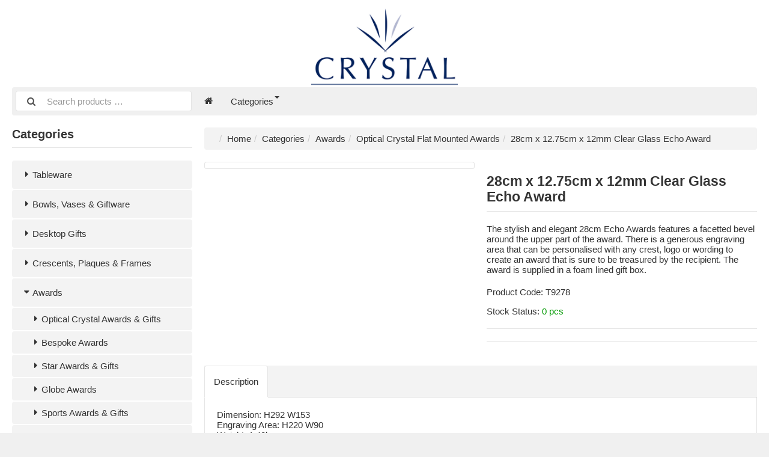

--- FILE ---
content_type: text/html; charset=UTF-8
request_url: https://www.crystalzero.co.uk/awards-c-7/optical-crystal-flat-mounted-awards-c-435/28cm-x-12-75cm-x-12mm-clear-glass-echo-award-p-2411
body_size: 5292
content:
<!DOCTYPE html>
<html lang="en" dir="ltr">
<head>
<title>Optical Crystal Flat Mounted Awards | Awards | 28cm x 12.75cm x 12mm Clear Glass Echo Award | Crystalzero</title>
<meta name='robots' content='noindex,nofollow'><meta charset="UTF-8" />
<meta name="description" content="The stylish and elegant 28cm Echo Awards features a facetted bevel around the upper part of the award. There is a generous engraving area that can be personalised with any crest, logo or wording to create an award that is sure to be treasured by the recipient. The award is supplied in a foam lined gift box." />
<meta name="viewport" content="width=device-width, initial-scale=1">
<link rel="shortcut icon" href="/favicon.ico">
<link rel="canonical" href="https://www.crystalzero.co.uk/awards-c-7/optical-crystal-flat-mounted-awards-c-435/28cm-x-12-75cm-x-12mm-clear-glass-echo-award-p-2411" />
<meta property="og:image" content="https://www.crystalzero.co.uk/images/products/promoserve/T9278.jpg"/>
<script type="application/ld+json">{"@context":"http://schema.org/","@type":"Product","productID":"2411","sku":"T9278","gtin14":"","mpn":"","name":"28cm x 12.75cm x 12mm Clear Glass Echo Award","image":"https://www.crystalzero.co.uk/images/products/promoserve/T9278.jpg","description":"Dimension: H292  W153Engraving Area: H220  W90","offers":{"@type":"Offer","priceCurrency":"GBP","price":30.8,"priceValidUntil":null,"itemCondition":"https://schema.org/NewCondition","availability":"https://schema.org/OutOfStock","url":"https://www.crystalzero.co.uk/awards-c-7/optical-crystal-flat-mounted-awards-c-435/28cm-x-12-75cm-x-12mm-clear-glass-echo-award-p-2411?category_id=435&product_id=2411"}}</script>
<script>var _env = {"platform":{"path":"/","url":"https://www.crystalzero.co.uk/"},"session":{"language_code":"en","country_code":"GB","currency_code":"GBP"},"template":{"url":"https://www.crystalzero.co.uk/includes/templates/whitelabel.catalog/","settings":{"sidebar_parallax_effect":"1","compact_category_tree":"0"}},"customer":{"id":null,"name":null,"email":null}}, config = _env;</script>

<!-- Global site tag (gtag.js) - Google Analytics -->
<script async src="https://www.googletagmanager.com/gtag/js?id=UA-26270462-2"></script>
<script>
  window.dataLayer = window.dataLayer || [];
  function gtag(){dataLayer.push(arguments);}
  gtag('js', new Date());

  gtag('config', 'UA-26270462-2');
</script>
<link rel="stylesheet" href="/includes/templates/whitelabel.catalog/css/framework.min.css" />
<link rel="stylesheet" href="/includes/templates/whitelabel.catalog/css/app.min.css" />
<link rel="stylesheet" href="/includes/templates/whitelabel.catalog/css/whitelabel.css" />
<link rel="stylesheet" href="/ext/fontawesome/font-awesome.min.css" />
<link rel="stylesheet" href="/ext/featherlight/featherlight.min.css" />
</head>
<body>

<div id="page" class="twelve-eighty">

  
  <header id="whitelabel-header" class="hidden-print">
    <a class="logotype" href="https://www.crystalzero.co.uk/">
        <img src="/images/logos/crystalzero-logo.gif" style="max-height: 145px;max-width:100%; display: block;margin: 0 auto;" alt="Crystalzero" title="Crystalzero" />
    </a>

    <div class="text-center hidden-xs">
          </div>

    <div class="text-right">
          </div>
  </header>

  <nav id="site-menu" class="navbar hidden-print">

  <div class="navbar-header">
    <form name="search_form" method="get" enctype="application/x-www-form-urlencoded" accept-charset="UTF-8" action="https://www.crystalzero.co.uk/search" class="navbar-form">      <div class="input-group">
  <span class="input-group-icon"><i class="fa fa-search fa-fw"></i></span>
  <input class="form-control" type="search" name="query" value="" data-type="search" placeholder="Search products &hellip;" />
</div>    </form>

    <button type="button" class="navbar-toggle collapsed" data-toggle="collapse" data-target="#default-menu">
      <span class="icon-bar"></span>
      <span class="icon-bar"></span>
      <span class="icon-bar"></span>
    </button>
  </div>

  <div id="default-menu" class="navbar-collapse collapse">

    <ul class="nav navbar-nav">
      <li class="hidden-xs">
        <a href="https://www.crystalzero.co.uk/" title="Home"><i class="fa fa-home"></i></a>
      </li>

            <li class="categories dropdown">
        <a href="#" data-toggle="dropdown" class="dropdown-toggle">Categories <b class="caret"></b></a>
        <ul class="dropdown-menu">
                    <li><a href="https://www.crystalzero.co.uk/tableware-c-1/">Tableware</a></li>
                    <li><a href="https://www.crystalzero.co.uk/bowls-vases-giftware-c-2/">Bowls, Vases & Giftware</a></li>
                    <li><a href="https://www.crystalzero.co.uk/desktop-gifts-c-3/">Desktop Gifts</a></li>
                    <li><a href="https://www.crystalzero.co.uk/crescents-plaques-frames-c-4/">Crescents, Plaques & Frames</a></li>
                    <li><a href="https://www.crystalzero.co.uk/awards-c-7/">Awards</a></li>
                    <li><a href="https://www.crystalzero.co.uk/new-products-c-1000/">New Products</a></li>
                    <li><a href="https://www.crystalzero.co.uk/presentation-boxes-c-9/">Presentation Boxes</a></li>
                    <li><a href="https://www.crystalzero.co.uk/best-sellers-c-2000/">Best Sellers</a></li>
                    <li><a href="https://www.crystalzero.co.uk/clearance-lines-c-3000/">Clearance Lines</a></li>
                  </ul>
      </li>
      
      
	    </ul>

	  </div>
</nav>


  <main id="main">
    <div id="sidebar">
  

<section id="box-category-tree" class="box hidden-xs">
  <h2 class="title">Categories</h2>

  <ul class="nav nav-stacked nav-pills">
    <li class="category-1">
  <a href="https://www.crystalzero.co.uk/tableware-c-1/"><i class="fa fa-caret-right fa-fw"></i> Tableware</a>
</li>
<li class="category-2">
  <a href="https://www.crystalzero.co.uk/bowls-vases-giftware-c-2/"><i class="fa fa-caret-right fa-fw"></i> Bowls, Vases & Giftware</a>
</li>
<li class="category-3">
  <a href="https://www.crystalzero.co.uk/desktop-gifts-c-3/"><i class="fa fa-caret-right fa-fw"></i> Desktop Gifts</a>
</li>
<li class="category-4">
  <a href="https://www.crystalzero.co.uk/crescents-plaques-frames-c-4/"><i class="fa fa-caret-right fa-fw"></i> Crescents, Plaques & Frames</a>
</li>
<li class="category-7 opened">
  <a href="https://www.crystalzero.co.uk/awards-c-7/"><i class="fa fa-caret-down fa-fw"></i> Awards</a>
  <ul class="nav nav-stacked nav-pills">
<li class="category-47">
  <a href="https://www.crystalzero.co.uk/awards-c-7/optical-crystal-awards-gifts-c-47/"><i class="fa fa-caret-right fa-fw"></i> Optical Crystal Awards & Gifts</a>
</li>

<li class="category-49">
  <a href="https://www.crystalzero.co.uk/awards-c-7/bespoke-awards-c-49/"><i class="fa fa-caret-right fa-fw"></i> Bespoke Awards</a>
</li>

<li class="category-51">
  <a href="https://www.crystalzero.co.uk/awards-c-7/star-awards-gifts-c-51/"><i class="fa fa-caret-right fa-fw"></i> Star Awards & Gifts</a>
</li>

<li class="category-53">
  <a href="https://www.crystalzero.co.uk/awards-c-7/globe-awards-c-53/"><i class="fa fa-caret-right fa-fw"></i> Globe Awards</a>
</li>

<li class="category-55">
  <a href="https://www.crystalzero.co.uk/awards-c-7/sports-awards-gifts-c-55/"><i class="fa fa-caret-right fa-fw"></i> Sports Awards & Gifts</a>
</li>

<li class="category-426">
  <a href="https://www.crystalzero.co.uk/awards-c-7/jade-clear-flat-mounted-awards-c-426/"><i class="fa fa-caret-right fa-fw"></i> Jade & Clear Flat Mounted Awards</a>
</li>

<li class="category-435 opened active">
  <a href="https://www.crystalzero.co.uk/awards-c-7/optical-crystal-flat-mounted-awards-c-435/"><i class="fa fa-caret-down fa-fw"></i> Optical Crystal Flat Mounted Awards</a>
</li>

<li class="category-470">
  <a href="https://www.crystalzero.co.uk/awards-c-7/clocks-c-470/"><i class="fa fa-caret-right fa-fw"></i> Clocks</a>
</li>

<li class="category-497">
  <a href="https://www.crystalzero.co.uk/awards-c-7/acrystalic-awards-c-497/"><i class="fa fa-caret-right fa-fw"></i> Acrystalic Awards</a>
</li>

<li class="category-498">
  <a href="https://www.crystalzero.co.uk/awards-c-7/subsurface-laser-crystal-awards-c-498/"><i class="fa fa-caret-right fa-fw"></i> Subsurface Laser Crystal Awards</a>
</li>

<li class="category-502">
  <a href="https://www.crystalzero.co.uk/awards-c-7/glass-optical-crystal-bases-c-502/"><i class="fa fa-caret-right fa-fw"></i> Glass & Optical Crystal Bases</a>
</li>

<li class="category-505">
  <a href="https://www.crystalzero.co.uk/awards-c-7/100-recycled-acrylic-awards-c-505/"><i class="fa fa-caret-right fa-fw"></i> 100% Recycled Acrylic Awards</a>
</li>

<li class="category-504">
  <a href="https://www.crystalzero.co.uk/awards-c-7/sustainable-wood-awards-c-504/"><i class="fa fa-caret-right fa-fw"></i> Sustainable Wood Awards</a>
</li>

<li class="category-508">
  <a href="https://www.crystalzero.co.uk/awards-c-7/100-recycled-acrylic-bespoke-awards-c-508/"><i class="fa fa-caret-right fa-fw"></i> 100% Recycled Acrylic Bespoke Awards</a>
</li>

  </ul>
</li>
<li class="category-1000">
  <a href="https://www.crystalzero.co.uk/new-products-c-1000/"><i class="fa fa-caret-right fa-fw"></i> New Products</a>
</li>
<li class="category-9">
  <a href="https://www.crystalzero.co.uk/presentation-boxes-c-9/"><i class="fa fa-caret-right fa-fw"></i> Presentation Boxes</a>
</li>
<li class="category-2000">
  <a href="https://www.crystalzero.co.uk/best-sellers-c-2000/"><i class="fa fa-caret-right fa-fw"></i> Best Sellers</a>
</li>
<li class="category-3000">
  <a href="https://www.crystalzero.co.uk/clearance-lines-c-3000/"><i class="fa fa-caret-right fa-fw"></i> Clearance Lines</a>
</li>
  </ul>
</section>


  <section id="box-recently-viewed-products" class="box hidden-xs">

  <h2 class="title">Recently Viewed</h2>

  <div class="listing products">

        <div class="product">
      <a class="link" href="https://www.crystalzero.co.uk/awards-c-7/optical-crystal-flat-mounted-awards-c-435/28cm-x-12-75cm-x-12mm-clear-glass-echo-award-p-2411" title="28cm x 12.75cm x 12mm Clear Glass Echo Award">
        <img class="img-thumbnail hover-light" src="https://www.crystalzero.co.uk/cache/ba/ba86ef0990219d4dd9d68674643ad0f385c53fe3_160x160_fwb.jpg" srcset="https://www.crystalzero.co.uk/cache/ba/ba86ef0990219d4dd9d68674643ad0f385c53fe3_160x160_fwb.jpg 1x, https://www.crystalzero.co.uk/cache/ba/ba86ef0990219d4dd9d68674643ad0f385c53fe3_320x320_fwb.jpg 2x" alt="" />
      </a>
    </div>
    
  </div>
</section></div>

<div id="content">
  
  <ul class="breadcrumb">
<li><a href="/">Home</a></li><li><a href="https://www.crystalzero.co.uk/categories">Categories</a></li><li><a href="https://www.crystalzero.co.uk/awards-c-7/">Awards</a></li><li><a href="https://www.crystalzero.co.uk/awards-c-7/optical-crystal-flat-mounted-awards-c-435/">Optical Crystal Flat Mounted Awards</a></li><li>28cm x 12.75cm x 12mm Clear Glass Echo Award</li></ul>


  <article id="box-product" class="box" data-id="2411" data-sku="T9278" data-name="28cm x 12.75cm x 12mm Clear Glass Echo Award" data-price="30.80">

  <div class="row">
    <div class="col-sm-4 col-md-6">
      <div class="images row">

        <div class="col-xs-12">
          <a class="main-image thumbnail" href="https://www.crystalzero.co.uk/images/products/promoserve/T9278.jpg" data-toggle="lightbox" data-gallery="product">
            <img class="img-responsive" src="https://www.crystalzero.co.uk/cache/ba/ba86ef0990219d4dd9d68674643ad0f385c53fe3_480x480_fwb.jpg" srcset="https://www.crystalzero.co.uk/cache/ba/ba86ef0990219d4dd9d68674643ad0f385c53fe3_480x480_fwb.jpg 1x, https://www.crystalzero.co.uk/cache/ba/ba86ef0990219d4dd9d68674643ad0f385c53fe3_960x960_fwb.jpg 2x" alt="" title="28cm x 12.75cm x 12mm Clear Glass Echo Award" />
                      </a>
        </div>

        
      </div>
    </div>

    <div class="col-sm-8 col-md-6">
      <h1 class="title">28cm x 12.75cm x 12mm Clear Glass Echo Award</h1>

            <p class="short-description">
        The stylish and elegant 28cm Echo Awards features a facetted bevel around the upper part of the award. There is a generous engraving area that can be personalised with any crest, logo or wording to create an award that is sure to be treasured by the recipient. The award is supplied in a foam lined gift box.      </p>
      
      
      
	  
            <div class="codes" style="margin: 1em 0;">
                <div class="sku">
          Product Code:
          <span class="value">T9278</span>
        </div>
        
        
              </div>
      
      <div class="stock-status" style="margin: 1em 0;">
               <div class="stock-available">
          Stock Status:
          <span class="value">0 pcs</span>
        </div>
      </div>

      
      <hr />

      <div class="buy_now" style="margin: 1em 0;">
        <form name="buy_now_form" method="post" enctype="application/x-www-form-urlencoded" accept-charset="UTF-8">        <input type="hidden" name="product_id" value="2411" />
        
	   
        
        </form>
      </div>

      
      <hr />
    </div>
  </div>

    <ul class="nav nav-tabs">
    <li><a data-toggle="tab" href="#tab-description">Description</a></li>      </ul>

  <div class="tab-content">
    <div id="tab-description" class="tab-pane description">
      Dimension: H292  W153</br>Engraving Area: H220  W90      <br>Weight: 1.40kg          </div>

      </div>
  
</article>


  <section id="box-similar-products" class="box">

  <h2 class="title">Similar Products</h2>

  <section class="listing products">
    <article class="product-column">
  <a class="link" href="https://www.crystalzero.co.uk/awards-c-7/optical-crystal-flat-mounted-awards-c-435/18-5cm-optical-crystal-rectangle-with-a-cobalt-blue-base-p-2518" title="18.5cm Optical Crystal Rectangle with a Cobalt Blue Base" data-id="2518" data-sku="TZ5035" data-name="18.5cm Optical Crystal Rectangle with a Cobalt Blue Base" data-price="59.05">

    <div class="image-wrapper">
      <img class="image img-responsive" src="https://www.crystalzero.co.uk/cache/63/63fbe309b9febfee14d9b75a91f8bcaae2f5bd6d_320x320_fwb.jpg" srcset="https://www.crystalzero.co.uk/cache/63/63fbe309b9febfee14d9b75a91f8bcaae2f5bd6d_320x320_fwb.jpg 1x, https://www.crystalzero.co.uk/cache/63/63fbe309b9febfee14d9b75a91f8bcaae2f5bd6d_640x640_fwb.jpg 2x" alt="18.5cm Optical Crystal Rectangle with a Cobalt Blue Base" />
          </div>
        <div class="info">
      <h4 class="name">TZ5035</h4>
      <h4 class="name">18.5cm Optical Crystal Rectangle with a Cobalt Blue Base</h4>
      <h4>Qty in Stock: <span style='color:green;'>5</span></h5>
      <div class="manufacturer-name">&nbsp;</div>
      <div class="price-wrapper">
	    </a>

  <button class="preview btn btn-default btn-sm" data-toggle="lightbox" data-target="https://www.crystalzero.co.uk/awards-c-7/optical-crystal-flat-mounted-awards-c-435/18-5cm-optical-crystal-rectangle-with-a-cobalt-blue-base-p-2518" data-require-window-width="768" data-max-width="980">
    <i class="fa fa-search-plus"></i>  </button>
</article><article class="product-column">
  <a class="link" href="https://www.crystalzero.co.uk/awards-c-7/optical-crystal-flat-mounted-awards-c-435/18cm-optical-crystal-clear-cobalt-blue-flame-award-p-504" title="18cm Optical Crystal Clear &amp; Cobalt Blue Flame Award" data-id="504" data-sku="FC246" data-name="18cm Optical Crystal Clear &amp; Cobalt Blue Flame Award" data-price="47.60">

    <div class="image-wrapper">
      <img class="image img-responsive" src="https://www.crystalzero.co.uk/cache/b2/b20e04c7e0d3a411702edc90fe710ac7548665f4_320x320_fwb.jpg" srcset="https://www.crystalzero.co.uk/cache/b2/b20e04c7e0d3a411702edc90fe710ac7548665f4_320x320_fwb.jpg 1x, https://www.crystalzero.co.uk/cache/b2/b20e04c7e0d3a411702edc90fe710ac7548665f4_640x640_fwb.jpg 2x" alt="18cm Optical Crystal Clear &amp; Cobalt Blue Flame Award" />
      <div class="sticker new" title="New">New</div>    </div>
        <div class="info">
      <h4 class="name">FC246</h4>
      <h4 class="name">18cm Optical Crystal Clear & Cobalt Blue Flame Award</h4>
      <h4>Qty in Stock: <span style='color:green;'>7</span></h5>
      <div class="manufacturer-name">&nbsp;</div>
      <div class="price-wrapper">
	    </a>

  <button class="preview btn btn-default btn-sm" data-toggle="lightbox" data-target="https://www.crystalzero.co.uk/awards-c-7/optical-crystal-flat-mounted-awards-c-435/18cm-optical-crystal-clear-cobalt-blue-flame-award-p-504" data-require-window-width="768" data-max-width="980">
    <i class="fa fa-search-plus"></i>  </button>
</article><article class="product-column">
  <a class="link" href="https://www.crystalzero.co.uk/awards-c-7/optical-crystal-flat-mounted-awards-c-435/17-5cm-optical-crystal-cropped-iceberg-award-p-402" title="17.5cm Optical Crystal Cropped Iceberg Award" data-id="402" data-sku="FC129" data-name="17.5cm Optical Crystal Cropped Iceberg Award" data-price="49.00">

    <div class="image-wrapper">
      <img class="image img-responsive" src="https://www.crystalzero.co.uk/cache/59/595f4ca1b21e562690993a2fa1865225e32750bc_320x320_fwb.jpg" srcset="https://www.crystalzero.co.uk/cache/59/595f4ca1b21e562690993a2fa1865225e32750bc_320x320_fwb.jpg 1x, https://www.crystalzero.co.uk/cache/59/595f4ca1b21e562690993a2fa1865225e32750bc_640x640_fwb.jpg 2x" alt="17.5cm Optical Crystal Cropped Iceberg Award" />
          </div>
        <div class="info">
      <h4 class="name">FC129</h4>
      <h4 class="name">17.5cm Optical Crystal Cropped Iceberg Award</h4>
      <h4>Qty in Stock: <span style='color:red;'>0</span></h5>
      <div class="manufacturer-name">&nbsp;</div>
      <div class="price-wrapper">
	    </a>

  <button class="preview btn btn-default btn-sm" data-toggle="lightbox" data-target="https://www.crystalzero.co.uk/awards-c-7/optical-crystal-flat-mounted-awards-c-435/17-5cm-optical-crystal-cropped-iceberg-award-p-402" data-require-window-width="768" data-max-width="980">
    <i class="fa fa-search-plus"></i>  </button>
</article><article class="product-column">
  <a class="link" href="https://www.crystalzero.co.uk/awards-c-7/optical-crystal-flat-mounted-awards-c-435/20-5cm-optical-crystal-cropped-iceberg-award-p-403" title="20.5cm Optical Crystal Cropped Iceberg Award" data-id="403" data-sku="FC130" data-name="20.5cm Optical Crystal Cropped Iceberg Award" data-price="56.85">

    <div class="image-wrapper">
      <img class="image img-responsive" src="https://www.crystalzero.co.uk/cache/66/66d2d894e7ccb17725315c2af548f5e7942fca1d_320x320_fwb.jpg" srcset="https://www.crystalzero.co.uk/cache/66/66d2d894e7ccb17725315c2af548f5e7942fca1d_320x320_fwb.jpg 1x, https://www.crystalzero.co.uk/cache/66/66d2d894e7ccb17725315c2af548f5e7942fca1d_640x640_fwb.jpg 2x" alt="20.5cm Optical Crystal Cropped Iceberg Award" />
          </div>
        <div class="info">
      <h4 class="name">FC130</h4>
      <h4 class="name">20.5cm Optical Crystal Cropped Iceberg Award</h4>
      <h4>Qty in Stock: <span style='color:green;'>7</span></h5>
      <div class="manufacturer-name">&nbsp;</div>
      <div class="price-wrapper">
	    </a>

  <button class="preview btn btn-default btn-sm" data-toggle="lightbox" data-target="https://www.crystalzero.co.uk/awards-c-7/optical-crystal-flat-mounted-awards-c-435/20-5cm-optical-crystal-cropped-iceberg-award-p-403" data-require-window-width="768" data-max-width="980">
    <i class="fa fa-search-plus"></i>  </button>
</article>  </section>

</section>
  </div>
  </main>

  <footer id="footer" class="hidden-print">

  <div class="row">
    
          </div>
</footer>
<section id="copyright">
    <div class="notice twelve-eighty">
  <div class="notice">&copy; 2026 Crystalzero. All rights reserved. </div>
</div>
</section></div>

<a id="scroll-up" class="hidden-print" href="#">
  <i class="fa fa-chevron-circle-up fa-3x" style="color: #000;"></i></a>

<script src="/ext/jquery/jquery-3.5.1.min.js"></script>
<script src="/ext/featherlight/featherlight.min.js"></script>
<script src="/includes/templates/whitelabel.catalog/js/app.min.js"></script>
<script>
<!--/*--><![CDATA[/*><!--*/
  Number.prototype.toMoney = function() {
    var n = this,
      c = 2,
      d = '.',
      t = ',',
      p = '£',
      x = '',
      s = n < 0 ? '-' : '',
      i = parseInt(n = Math.abs(+n || 0).toFixed(c)) + '',
      f = n - i,
      j = (j = i.length) > 3 ? j % 3 : 0;

    return s + p + (j ? i.substr(0, j) + t : '') + i.substr(j).replace(/(\d{3})(?=\d)/g, '$1' + t) + ((c && f) ? d + Math.abs(f).toFixed(c).slice(2) : '') + x;
  }

  $('#box-product[data-id="2411"] form[name=buy_now_form]').on('input', function(e) {

    var regular_price = 30.80;
    var sales_price = 30.80;
    var tax = 12.32;

    $(this).find('input[type="radio"]:checked, input[type="checkbox"]:checked').each(function(){
      if ($(this).data('price-adjust')) regular_price += $(this).data('price-adjust');
      if ($(this).data('price-adjust')) sales_price += $(this).data('price-adjust');
      if ($(this).data('tax-adjust')) tax += $(this).data('tax-adjust');
    });

    $(this).find('select option:checked').each(function(){
      if ($(this).data('price-adjust')) regular_price += $(this).data('price-adjust');
      if ($(this).data('price-adjust')) sales_price += $(this).data('price-adjust');
      if ($(this).data('tax-adjust')) tax += $(this).data('tax-adjust');
    });

    $(this).find('input[type!="radio"][type!="checkbox"]').each(function(){
      if ($(this).val() != '') {
        if ($(this).data('price-adjust')) regular_price += $(this).data('price-adjust');
        if ($(this).data('price-adjust')) sales_price += $(this).data('price-adjust');
        if ($(this).data('tax-adjust')) tax += $(this).data('tax-adjust');
      }
    });

    $(this).find('.regular-price').text(regular_price.toMoney());
    $(this).find('.campaign-price').text(sales_price.toMoney());
    $(this).find('.price').text(sales_price.toMoney());
    $(this).find('.total-tax').text(tax.toMoney());
  });

  $('#box-product[data-id="2411"] .social-bookmarks .link').off().click(function(e){
    e.preventDefault();
    prompt("Link to this product", 'https://www.crystalzero.co.uk/awards-c-7/optical-crystal-flat-mounted-awards-c-435/28cm-x-12-75cm-x-12mm-clear-glass-echo-award-p-2411');
  });

  $.featherlight.autoBind = '[data-toggle="lightbox"]';
  $.featherlight.defaults.loading = '<div class="loader" style="width: 128px; height: 128px; opacity: 0.5;"></div>';
  $.featherlight.defaults.closeIcon = '&#x2716;';
  $.featherlight.defaults.targetAttr = 'data-target';
/*]]>*/-->
</script>
</body>
</html>
<!--
  System Statistics:
  - Page Parse Time: 466 ms
  - Page Capture Time: 425 ms
  - Included Files: 70
  - Memory Peak: 2.10 MB / 1024M
  - Database Queries: 126
  - Database Parse Time: 364 ms (78 %)
  - Network Requests: 0
  - Network Requests Duration: 0 ms (0 %)
  - Output Optimization: 0 ms (0 %)
  - vQmod: 15 ms (3 %)
-->

--- FILE ---
content_type: text/css
request_url: https://www.crystalzero.co.uk/includes/templates/whitelabel.catalog/css/app.min.css
body_size: 2408
content:
html{background:#f0f0f0}#page{display:flex;flex-direction:column;min-height:100vh;background:#fff;box-shadow:0 0 15px 0 rgba(0,0,0,0.1)}#header{display:grid;grid-template-columns:auto auto;align-items:center;padding:10px}@media (min-width:768px){#header{padding:20px}}@media (min-width:992px){#header{grid-template-columns:300px auto 300px}}#header .logotype img{max-width:200px}@media (min-width:400px){#header .logotype img{max-width:100%;max-height:80px}}#region{background:#f0f0f0;border-bottom:1px solid #fff;border-collapse:collapse;border-radius:4px;border-right:1px solid #fff;box-shadow:inset 0 1px 2px rgba(0,0,0,0.3);color:#333;display:inline-block;font-size:.95em;padding:5px 10px}#region .currency{cursor:default;padding:0}#region .currency span{background:#e3ece0;border-bottom:1px solid #fff;border-left:1px solid #d1d1d1;border-right:1px solid #fff;border-top:1px solid #d1d1d1;padding:1px 5px}#region .country{cursor:default}#region .change{padding-left:0}#region>div{display:inline-block;padding:5px 5px;vertical-align:middle}#cart{display:inline-block}#cart>a{position:relative;display:flex;align-items:center;padding:4px;border:1px transparent solid;border-radius:4px;color:inherit;white-space:nowrap}#cart>a:hover{border-color:rgba(0,0,0,0.1);text-decoration:none}#cart img{max-width:50px;max-height:50px}#cart .badge{background:red;border-radius:1.25rem;padding:.25rem;display:inline-block;text-align:center;color:#fff;font-size:.75em;position:absolute;right:0;top:1em;width:2em;animation:pulsating 1.5s linear infinite}#cart .badge:empty{display:none}@media (max-width:767px){#cart .details{display:none}}#site-menu{margin:0 10px 20px 10px}@media (min-width:768px){#site-menu{margin:0 20px 20px 20px}}@media (max-width:767px){#site-menu{position:sticky;top:0;z-index:999;font-size:1.25em}}#cookies-acceptance{top:0;z-index:999;margin:0 10px 0 10px;background:rgba(255,255,255,0.9);border:1px rgba(0,0,0,0.1) solid;border-top:none;border-radius:0 0 4px 4px;padding:10px;text-align:center}@media (min-width:768px){#cookies-acceptance{margin:0 20px 0 20px;padding:10px 20px}}#main{flex-grow:1;padding:0 10px 20px 10px}@media (min-width:768px){#main{padding:0 20px 20px 20px;display:grid;grid-template-columns:max-content;grid-template-areas:'sidebar content';grid-template-rows:1fr}}#sidebar{position:relative}@media (min-width:768px){#sidebar{width:300px;margin-right:20px}#sidebar>*:first-child{margin-top:0}}#content{grid-area:content;grid-gap:10px}@media (min-width:768px){#content{grid-gap:20px}}#footer{padding:0 10px 20px 10px}@media (min-width:768px){#footer{padding:0 20px 20px 20px}}#footer .columns{display:grid;grid-template-columns:repeat(auto-fill, minmax(200px, 1fr));grid-gap:15px}@media (min-width:768px){#footer .columns{grid-template-columns:repeat(4, 1fr)}}@media (min-width:992px){#footer .columns{grid-template-columns:repeat(5, 1fr)}}#footer *{color:#333}#footer a:hover{color:#2e9cd4}#footer .title{font-size:1.5em;margin:0 0 .75em 0}#footer ul.list-vertical li{padding:0}#copyright .notice{color:#333;padding:20px;text-align:center}#scroll-up{bottom:30px;display:none;height:48px;opacity:.3;position:fixed;right:30px;width:48px}.box{margin:20px 0}.box.white{margin:20px;padding:20px;border-radius:4px;background:#fff}.box.border{margin:20px;padding:20px;border:1px solid rgba(0,0,0,0.1);border-radius:4px}.box>.title{margin-top:0}#box-cookie-notice{background:rgba(0,0,0,0.85);position:fixed;bottom:0;left:0;right:0;z-index:1;padding:1em;color:#fff}#box-cookie-notice .notice{margin-bottom:1em}@media (min-width:992px){#box-also-purchased-products{position:sticky;top:0}}#box-information li a{color:inherit;line-height:175%}#box-information li a.active{color:#2e9cd4}#box-information li a:hover{color:#2e9cd4}#box-filter .manufacturers ul{max-height:200px;overflow-y:auto}#box-recently-viewed-products .listing{grid-template-columns:repeat(auto-fit, minmax(48px, .5fr))}.listing{display:grid}.listing.products{grid-template-columns:repeat(auto-fill, minmax(150px, 1fr));grid-gap:10px}@media (min-width:768px){.listing.products{grid-template-columns:repeat(auto-fill, minmax(200px, 1fr));grid-gap:20px}}.listing.categories{grid-template-columns:repeat(auto-fill, minmax(250px, 1fr));grid-gap:10px}@media (min-width:768px){.listing.categories{grid-template-columns:repeat(auto-fill, minmax(320px, 1fr));grid-gap:20px}}.listing h1,.listing h2,.listing h3{padding-bottom:0;border:none}.listing a{color:inherit;text-decoration:none}.listing .category,.listing .manufacturer,.listing .product-column,.listing .product-row{position:relative;overflow:hidden;background:#fff;border:1px solid rgba(0,0,0,0.1);border-radius:4px;transform:scale(1);transition:all 100ms linear;color:inherit;text-decoration:none}@media (min-width:768px){.listing .category:hover,.listing .manufacturer:hover,.listing .product-column:hover,.listing .product-row:hover{box-shadow:0 5px 10px 0 rgba(0,0,0,0.15);transform:scale(1.01)}}.listing .category .caption{background:#f2f2f2;padding:10px 20px;color:#333;text-align:center}.listing .category .caption *{color:inherit;margin:0}.listing .manufacturer img{width:100%;height:auto;padding:10px}.listing .manufacturer .caption{margin:0;padding:10px;background:#f2f2f2;color:#333;text-align:center}.listing .product-column,.listing .product-row{position:relative}.listing .product-column .link,.listing .product-row .link{text-decoration:none}.listing .product-column .image-wrapper,.listing .product-row .image-wrapper{background:#fff}.listing .product-column .image-wrapper .sticker,.listing .product-row .image-wrapper .sticker{position:absolute;top:20px;left:-32px;width:125px;padding:5px 10px;color:#fff;font-size:12px;font-weight:bold;text-align:center;text-transform:uppercase;transform:rotate(-45deg)}.listing .product-column .image-wrapper .sticker.new,.listing .product-row .image-wrapper .sticker.new{background:rgba(251,184,41,0.9)}.listing .product-column .image-wrapper .sticker.sale,.listing .product-row .image-wrapper .sticker.sale{background:rgba(237,60,50,0.9)}.listing .product-column .name,.listing .product-row .name{display:flex;justify-content:center;align-content:center;flex-direction:column;height:40px;font-size:1em;font-weight:400;line-height:115%;border-bottom:0;margin:0}.listing .product-column .manufacturer-name,.listing .product-row .manufacturer-name{color:#737373;font-size:.9em;overflow:hidden;white-space:nowrap;text-overflow:ellipsis;line-height:200%}.listing .product-column .price-wrapper,.listing .product-row .price-wrapper{font-size:1.25em}.listing .product-column .price-wrapper .price,.listing .product-row .price-wrapper .price{font-weight:bold;color:#333;white-space:nowrap}.listing .product-column .price-wrapper .regular-price,.listing .product-row .price-wrapper .regular-price,.listing .product-column .price-wrapper .recommended-price,.listing .product-row .price-wrapper .recommended-price{color:#333;font-size:.75em;font-weight:normal;white-space:nowrap}.listing .product-column .price-wrapper .campaign-price,.listing .product-row .price-wrapper .campaign-price{font-weight:bold;color:#cc0000;white-space:nowrap}.listing .product-column .preview,.listing .product-row .preview{margin:0 -1px -1px -1px;display:none;position:absolute;top:7.5px;right:7.5px;box-shadow:none}@media (min-width:768px){.listing .product-column:hover .preview,.listing .product-row:hover .preview{display:inline-block}}.listing .product-column .image{width:100%;height:auto}.listing .product-column .info{padding:10px;text-align:center}.listing .product-column .price-wrapper{position:initial}.listing .product-row{grid-column:span 4;height:175px}.listing .product-row .info{position:absolute;top:0;left:120px;padding:10px}@media (min-width:768px){.listing .product-row .info{left:180px}}.listing .product-row .image-wrapper{display:inline-block}.listing .product-row .image{max-width:100px}@media (min-width:768px){.listing .product-row .image{max-width:160px}}.listing .product-row .price-wrapper{position:absolute;bottom:0;right:0;font-size:1.25em;background:linear-gradient(to right, rgba(255,255,255,0) 0%, #fff 20%, #fff 100%);padding:10px;padding-left:40px}@media (min-width:768px){.listing .product-row{height:auto}.listing .product-row .description{margin-top:20px}}#view-full-page{float:right;display:inline-block;padding:10px 20px}#box-product .images{margin-bottom:40px}#box-product .main-image{position:relative;overflow:hidden}#box-product .main-image .sticker{color:#fff;font-size:12px;font-weight:bold;top:15px;left:-35px;padding:5px 10px;position:absolute;text-align:center;text-transform:uppercase;transform:rotate(-45deg);width:140px}#box-product .main-image .sticker.new{background:rgba(251,184,41,0.85)}#box-product .main-image .sticker.sale{background:rgba(237,60,50,0.85)}#box-product .price-wrapper{font-size:1.75em}#box-product .price-wrapper .regular-price,#box-product .price-wrapper .recommended-price{font-size:.75em}#box-product .price-wrapper .campaign-price{color:#cc0000}#box-product .tax{color:#999999}#box-product .stock-available .value{color:#009900}#box-product .stock-partly-available .value{color:#ff9900}#box-product .stock-unavailable .value{color:#cc0000}#box-product .out-of-stock-notice{background:#f9f9f9;border:1px solid rgba(0,0,0,0.1);padding:20px;border-radius:4px}#box-product .social-bookmarks{font-size:1.75em;margin:20px 0}#box-product .description p:first-child{margin-top:0}#box-product .description p:last-child{margin-bottom:0}#box-product .technical-data table{-webkit-column-break-inside:avoid;-moz-column-break-inside:avoid;break-inside:avoid-column}#box-product .technical-data table td:first-child{width:50%}@media (min-width:768px){#box-product .technical-data{columns:auto 2}}/*# sourceMappingURL=app.min.css.map */

--- FILE ---
content_type: text/css
request_url: https://www.crystalzero.co.uk/ext/featherlight/featherlight.min.css
body_size: 825
content:
body.featherlight-open{overflow:hidden;padding-right:15px}body.featherlight-open>*:not(.featherlight):not(#animated-cart-item){filter:blur(10px)}.featherlight{display:none;position:fixed;top:0;right:0;bottom:0;left:0;overflow-y:auto;text-align:center;white-space:nowrap;cursor:pointer;background:#333;background:rgba(0,0,0,0);animation:featherlight-fadein .1s linear}.featherlight *{box-sizing:border-box}.featherlight.active{background:rgba(0,0,0,0.5)}.featherlight:before{content:'';display:inline-block;height:100%;vertical-align:middle}.featherlight .featherlight-content{position:relative;text-align:left;vertical-align:middle;display:inline-block;margin:20px;padding:20px;background:#fff;cursor:auto;box-shadow:0 5px 20px rgba(0,0,0,0.25);border-radius:4px;white-space:normal;animation:featherlight-fadein .5s linear}.featherlight .featherlight-close-icon{position:absolute;top:-0.75em;right:-0.75em;z-index:9999;width:2em;line-height:2em;background:#c00;border-radius:4px;border:none;color:#fff;font-weight:bold;cursor:pointer;text-align:center;font-family:Arial,sans-serif}.featherlight .featherlight-content>img{max-width:100%;max-height:calc(100vh - 80px)}.featherlight .featherlight-content>iframe{width:100%;height:100%;border:none}.featherlight-loading .featherlight-loader{border:20px solid #f3f3f3;border-top:20px solid #c00;border-radius:50%;width:128px;height:128px;animation:featherlight-spin 2s linear infinite;opacity:.25}.featherlight-loading .featherlight-content{background:none;box-shadow:none}.featherlight{perspective:2048px}.featherlight .featherlight-content{transition:transform .25s linear,filter .25s linear;transform:-400px;transform:scale(.8) rotateY(45deg) translateZ(-400px);transform-style:preserve-3d;filter:blur(5px)}.featherlight.active .featherlight-content{transform:none !important;filter:none !important}@keyframes featherlight-fadein{from{opacity:0}to{opacity:1}}@keyframes featherlight-spin{0%{transform:rotate(0deg)}100%{transform:rotate(360deg)}}/*# sourceMappingURL=featherlight.min.css.map */